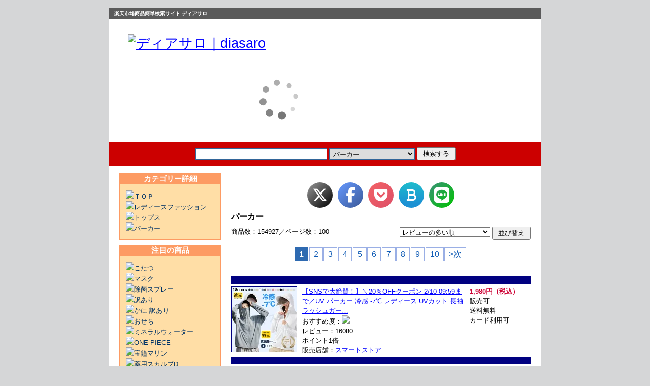

--- FILE ---
content_type: text/html; charset=UTF-8
request_url: https://diasaro.com/list/502556/
body_size: 6096
content:
<!DOCTYPE html>
<html lang="ja">
<head>
    <meta charset="UTF-8">
    <meta name="viewport" content="width=device-width, initial-scale=1.0">
    <meta name="Description" content="パーカーを探すならディアサロ、ランキングで人気商品も一目瞭然 ">
    <meta name="Keywords" content="通販,ショッピング,ネット,通信販売,格安,モール,口コミ,送料無料,ポイント,販売,商品,検索">
    <link rel="stylesheet" href="https://diasaro.com/css/style.css?20260125215716">
    <link rel="stylesheet" href="https://diasaro.com/css/sns.css">
    <!--<link rel="stylesheet" href="https://use.fontawesome.com/releases/v5.15.4/css/all.css">-->
    <link rel="stylesheet" href="https://diasaro.com/css/font-awesome/css/all.min.css">
    <script async src="https://pagead2.googlesyndication.com/pagead/js/adsbygoogle.js?client=ca-pub-3375276029205026" crossorigin="anonymous"></script>
    <title>パーカー通販|ディアサロ｜diasaro</title>

<script language="JavaScript">
<!--
function check() {
	if (document.input.SearchKeyword.value=="") {
		window.alert("検索キーワードを入力してください");
		return false  }
}
-->
</script>
<script type="text/javascript">

  var _gaq = _gaq || [];
  _gaq.push(['_setAccount', 'UA-33363678-1']);
  _gaq.push(['_setDomainName', 'diasaro.com']);
  _gaq.push(['_trackPageview']);

  (function() {
    var ga = document.createElement('script'); ga.type = 'text/javascript'; ga.async = true;
    ga.src = ('https:' == document.location.protocol ? 'https://ssl' : 'http://www') + '.google-analytics.com/ga.js';
    var s = document.getElementsByTagName('script')[0]; s.parentNode.insertBefore(ga, s);
  })();

</script>
</head>
<body>
<div id="wrapper"><!-- wrapper開始 -->
<div class="headerdescription"><h2>楽天市場商品簡単検索サイト ディアサロ</h2></div>
<div id="header"><!-- header開始 -->
<!-- ヘッダータイトル START -->
<div class="head1"><a href="https://diasaro.com/"><img class="top_logo" src="https://diasaro.com/img/top_logo1.gif" alt="ディアサロ｜diasaro" width="160" height="87"></a></div>
<!-- ヘッダータイトル END -->
<div class="head2">
<!-- Rakuten Widget FROM HERE --><script type="text/javascript">rakuten_design="slide";rakuten_affiliateId="0980f77b.961cfd1e.0ca2583e.1bb6ed25";rakuten_items="ctsmatch";rakuten_genreId="0";rakuten_size="468x160";rakuten_target="_blank";rakuten_theme="gray";rakuten_border="off";rakuten_auto_mode="on";rakuten_genre_title="off";rakuten_recommend="on";rakuten_ts="1642763382245";</script><script type="text/javascript" src="https://xml.affiliate.rakuten.co.jp/widget/js/rakuten_widget.js"></script><!-- Rakuten Widget TO HERE -->
</div>
</div><!-- header終了 -->
<div id="search_area"><!-- サーチエリア開始 -->
<div class="searchform"><!-- searchform開始 -->
<form name="input" method="post" class="search_f" action="https://diasaro.com/" onSubmit="return check()">
<input type="hidden" name="m" value="search">
<input type="text" name="SearchKeyword" class="textin" value="">
<select name="g" class="selectin">
<option value="">全て</option>

<option value="100371">レディースファッション</option>

<option value="555086">トップス</option>

<option value="502556" selected>パーカー</option>

</select>
<input type="submit" name="submit" value="検索する" class="searchbutton">
</form>
</div><!-- searchform終了 -->
</div><!-- サーチエリア終了 -->

<!-- メインカラム開始 -->
<div id="container"><!-- container開始 -->
<div id="contents"><!-- contents開始 -->

<div id="info"><!-- info開始 -->
<div class="snsbtn">
<ul class="snsbtniti">
<li><a href="https://twitter.com/share?url=https://diasaro.com/list/502556/1/-reviewCount/&text=%E3%83%91%E3%83%BC%E3%82%AB%E3%83%BC%E9%80%9A%E8%B2%A9%7C%E3%83%87%E3%82%A3%E3%82%A2%E3%82%B5%E3%83%AD%EF%BD%9Cdiasaro" rel="nofollow" target="_blank" class="flowbtn fl_tw"><i class="fa-brands fa-x-twitter"></i></a></li>
<li><a href="https://www.facebook.com/share.php?u=https://diasaro.com/list/502556/1/-reviewCount/" rel="nofollow" target="_blank" class="flowbtn fl_fb"><i class="fab fa-facebook-f"></i></a></li>
<li><a href="https://getpocket.com/edit?url=https://diasaro.com/list/502556/1/-reviewCount/&title=パーカー通販|ディアサロ｜diasaro" rel="nofollow" target="_blank" class="flowbtn fl_pk"><i class="fab fa-get-pocket"></i></a></li>
<li><a href="http://b.hatena.ne.jp/add?mode=confirm&url=https://diasaro.com/list/502556/1/-reviewCount/&title=パーカー通販|ディアサロ｜diasaro" rel="nofollow" target="_blank" class="flowbtn fl_hb"><i class="fas fa-bold"></i></a></li>
<li><a href="https://social-plugins.line.me/lineit/share?url=https://diasaro.com/list/502556/1/-reviewCount/" rel="nofollow" target="_blank" class="flowbtn fl_li"><i class="fab fa-line"></i></a></li>
</ul>
</div>
<p class="kate">パーカー</p><!-- 商品数 -->
<div class="itemsu">商品数：154927／ページ数：100</div>
<!-- 商品数終了 -->

<!-- ソートナビ -->
<div class="sortnavi">
<form name="input" method="post" class="search" action="https://diasaro.com/">
<input type="hidden" name="m" value="list">
<input type="hidden" name="g" value="502556">
<input type="hidden" name="shopCode" value="">
<input type="hidden" name="p" value="1">
<!-- <input type="hidden" name="p" value="1"> -->
<input type="hidden" name="SearchKeyword" value="">
<select name="sort">
<option value="reviewCount">レビューの少ない順</option>

<option value="-reviewCount" selected>レビューの多い順</option>

<option value="-reviewAverage">レビュー平均値（高い順）</option>

<option value="reviewAverage">レビュー平均値（低い順）</option>

<option value="itemPrice">価格（安い順）</option>

<option value="-itemPrice">価格（高い順）</option>

<option value="updateTimestamp">商品更新日時順（昇順）</option>

<option value="-updateTimestamp">商品更新日時順（降順）</option>

</select>
<input type="submit" name="submit" value="並び替え" class="searchbutton">
</form>
</div>
<!-- ソートナビ終了 -->
<br class="clear">
<!-- ページナビ -->
<div class="pagenavi"><span class="current">1</span><a href="/list/502556/2/-reviewCount/" title="page 2">2</a><a href="/list/502556/3/-reviewCount/" title="page 3">3</a><a href="/list/502556/4/-reviewCount/" title="page 4">4</a><a href="/list/502556/5/-reviewCount/" title="page 5">5</a><a href="/list/502556/6/-reviewCount/" title="page 6">6</a><a href="/list/502556/7/-reviewCount/" title="page 7">7</a><a href="/list/502556/8/-reviewCount/" title="page 8">8</a><a href="/list/502556/9/-reviewCount/" title="page 9">9</a><a href="/list/502556/10/-reviewCount/" title="page 10">10</a><a href="/list/502556/2/-reviewCount/" title="next page">&gt;次</a></div>
<!-- ページナビ終了 -->

<!--ItemTotalPages終了-->
</div><!-- info終了 -->
<div class="Box_line"><img class="logo" src="https://diasaro.com/img/clear.gif" alt="" width="1" height="1"></div>
<div class="ichiranBox"><!-- ichiranBox開始 -->
<div class="item_img">
<a href="https://diasaro.com/item/502556/nityukan0715:10002163/"><img src="https://thumbnail.image.rakuten.co.jp/@0_mall/nityukan0715/cabinet/10771143/chenai4t_01n.jpg?_ex=128x128" alt="【SNSで大絶賛！】＼20％OFFクーポン 2/10 09:59まで／UV パーカー 冷感 -7℃ レディース UVカット 長袖 ラッシュガー…"></a>
</div>
<div class="item">
<div class="item_name"><a class="info" href="https://diasaro.com/item/502556/nityukan0715:10002163/">【SNSで大絶賛！】＼20％OFFクーポン 2/10 09:59まで／UV パーカー 冷感 -7℃ レディース UVカット 長袖 ラッシュガー…</a></div>
<p>おすすめ度：<img src="https://diasaro.com/img/stars/star-4-5.gif"></p>レビュー：16080<p>ポイント1倍</p>
<p>販売店舗：<a href="https://diasaro.com/shop/502556/nityukan0715/">スマートストア</a></p></div>
<div class="itemPrice">
<p><span class="red_b">1,980円（税込）</span></p><p>販売可</p><p>送料無料</p><p>カード利用可</p></div>
</div><!-- ichiranBox終了 -->
<div class="Box_line"><img class="logo" src="https://diasaro.com/img/clear.gif" alt="" width="1" height="1"></div>
<div class="ichiranBox"><!-- ichiranBox開始 -->
<div class="item_img">
<a href="https://diasaro.com/item/502556/darkangel:10031059/"><img src="https://thumbnail.image.rakuten.co.jp/@0_mall/darkangel/cabinet/11667147/12424635/0115-main-250904.jpg?_ex=128x128" alt="【期間限定：4,490円→2,590円！】 【年間ランキング3位】 UVパーカー UV UPF50+ UVカット ラッシュガード レディース…"></a>
</div>
<div class="item">
<div class="item_name"><a class="info" href="https://diasaro.com/item/502556/darkangel:10031059/">【期間限定：4,490円→2,590円！】 【年間ランキング3位】 UVパーカー UV UPF50+ UVカット ラッシュガード レディース…</a></div>
<p>おすすめ度：<img src="https://diasaro.com/img/stars/star-4-0.gif"></p>レビュー：12046<p>ポイント1倍</p>
<p>販売店舗：<a href="https://diasaro.com/shop/502556/darkangel/">Dark Angel （ダークエンジェル）</a></p></div>
<div class="itemPrice">
<p><span class="red_b">2,590円（税込）</span></p><p>販売可</p><p>送料無料</p><p>カード利用可</p></div>
</div><!-- ichiranBox終了 -->
<div class="Box_line"><img class="logo" src="https://diasaro.com/img/clear.gif" alt="" width="1" height="1"></div>
<div class="ichiranBox"><!-- ichiranBox開始 -->
<div class="item_img">
<a href="https://diasaro.com/item/502556/e-zakkamania:10018385/"><img src="https://thumbnail.image.rakuten.co.jp/@0_mall/e-zakkamania/cabinet/09043/32136-0904370e.jpg?_ex=128x128" alt="楽天年間ランキング23位！UVカット パーカー レディース S/M/L/LL/3L トップス 羽織り 大きいサイズ ゆったり 春 【…"></a>
</div>
<div class="item">
<div class="item_name"><a class="info" href="https://diasaro.com/item/502556/e-zakkamania:10018385/">楽天年間ランキング23位！UVカット パーカー レディース S/M/L/LL/3L トップス 羽織り 大きいサイズ ゆったり 春 【…</a></div>
<p>おすすめ度：<img src="https://diasaro.com/img/stars/star-4-5.gif"></p>レビュー：9824<p>ポイント1倍</p>
<p>販売店舗：<a href="https://diasaro.com/shop/502556/e-zakkamania/">イーザッカマニアストアーズ</a></p><p>ショップオブザイヤー受賞店舗</p></div>
<div class="itemPrice">
<p><span class="red_b">2,490円（税込）</span></p><p>販売可</p><p>送料無料</p><p>カード利用可</p></div>
</div><!-- ichiranBox終了 -->
<div class="Box_line"><img class="logo" src="https://diasaro.com/img/clear.gif" alt="" width="1" height="1"></div>
<div class="ichiranBox"><!-- ichiranBox開始 -->
<div class="item_img">
<a href="https://diasaro.com/item/502556/mobacaba:10020726/"><img src="https://thumbnail.image.rakuten.co.jp/@0_mall/mobacaba/cabinet/img_h401-h500/h457_750_r.jpg?_ex=128x128" alt="UVパーカー [ M L LL 3L ] パーカー [ UVカット 吸汗速乾 消臭加工 ] レディース 着る 日焼け止め 紫外線 カット シ…"></a>
</div>
<div class="item">
<div class="item_name"><a class="info" href="https://diasaro.com/item/502556/mobacaba:10020726/">UVパーカー [ M L LL 3L ] パーカー [ UVカット 吸汗速乾 消臭加工 ] レディース 着る 日焼け止め 紫外線 カット シ…</a></div>
<p>おすすめ度：<img src="https://diasaro.com/img/stars/star-4-0.gif"></p>レビュー：4277<p>ポイント1倍</p>
<p>販売店舗：<a href="https://diasaro.com/shop/502556/mobacaba/">神戸レタス （KOBE LETTUCE）</a></p></div>
<div class="itemPrice">
<p><span class="red_b">2,390円（税込）</span></p><p>販売可</p><p>送料別</p><p>カード利用可</p></div>
</div><!-- ichiranBox終了 -->
<div class="Box_line"><img class="logo" src="https://diasaro.com/img/clear.gif" alt="" width="1" height="1"></div>
<div class="ichiranBox"><!-- ichiranBox開始 -->
<div class="item_img">
<a href="https://diasaro.com/item/502556/auc-ecoloco:10003311/"><img src="https://thumbnail.image.rakuten.co.jp/@0_mall/auc-ecoloco/cabinet/p73/e2511-1.jpg?_ex=128x128" alt="【クーポンで最大15％OFF】 【高レビュー★4.55】パーカー プルオーバー レディース コットン接結 綿100％／着後レビ…"></a>
</div>
<div class="item">
<div class="item_name"><a class="info" href="https://diasaro.com/item/502556/auc-ecoloco:10003311/">【クーポンで最大15％OFF】 【高レビュー★4.55】パーカー プルオーバー レディース コットン接結 綿100％／着後レビ…</a></div>
<p>おすすめ度：<img src="https://diasaro.com/img/stars/star-4-5.gif"></p>レビュー：2291<p>ポイント1倍</p>
<p>販売店舗：<a href="https://diasaro.com/shop/502556/auc-ecoloco/">ecoloco（エコロコ）</a></p></div>
<div class="itemPrice">
<p><span class="red_b">3,960円（税込）</span></p><p>販売可</p><p>送料別</p><p>カード利用可</p></div>
</div><!-- ichiranBox終了 -->
<div class="Box_line"><img class="logo" src="https://diasaro.com/img/clear.gif" alt="" width="1" height="1"></div>
<div class="ichiranBox"><!-- ichiranBox開始 -->
<div class="item_img">
<a href="https://diasaro.com/item/502556/smart-shop:10006179/"><img src="https://thumbnail.image.rakuten.co.jp/@0_mall/smart-shop/cabinet/05687249/qqdou7009_01d.jpg?_ex=128x128" alt="20%OFF【期間限定1,410円～2,685円！】UVカット パーカー レディース 冷感 -7℃ 指穴 ラッシュガード UV パーカー 長…"></a>
</div>
<div class="item">
<div class="item_name"><a class="info" href="https://diasaro.com/item/502556/smart-shop:10006179/">20%OFF【期間限定1,410円～2,685円！】UVカット パーカー レディース 冷感 -7℃ 指穴 ラッシュガード UV パーカー 長…</a></div>
<p>おすすめ度：<img src="https://diasaro.com/img/stars/star-4-5.gif"></p>レビュー：2047<p>ポイント1倍</p>
<p>販売店舗：<a href="https://diasaro.com/shop/502556/smart-shop/">Smart-shop</a></p></div>
<div class="itemPrice">
<p><span class="red_b">1,500円（税込）</span></p><p>販売可</p><p>送料無料</p><p>カード利用可</p></div>
</div><!-- ichiranBox終了 -->
<div class="Box_line"><img class="logo" src="https://diasaro.com/img/clear.gif" alt="" width="1" height="1"></div>
<div class="ichiranBox"><!-- ichiranBox開始 -->
<div class="item_img">
<a href="https://diasaro.com/item/502556/skyward:10000127/"><img src="https://thumbnail.image.rakuten.co.jp/@0_mall/skyward/cabinet/item18/s2020_b8008_tbre12r.jpg?_ex=128x128" alt="【半額クーポン対象】マウンテンパーカー レディース 撥水 秋冬 アウター マウンテンパーカー 大きいサイズ 撥水加工…"></a>
</div>
<div class="item">
<div class="item_name"><a class="info" href="https://diasaro.com/item/502556/skyward:10000127/">【半額クーポン対象】マウンテンパーカー レディース 撥水 秋冬 アウター マウンテンパーカー 大きいサイズ 撥水加工…</a></div>
<p>おすすめ度：<img src="https://diasaro.com/img/stars/star-3-5.gif"></p>レビュー：1870<p>ポイント1倍</p>
<p>販売店舗：<a href="https://diasaro.com/shop/502556/skyward/">Skyward</a></p></div>
<div class="itemPrice">
<p><span class="red_b">4,980円（税込）</span></p><p>販売可</p><p>送料無料</p><p>カード利用可</p></div>
</div><!-- ichiranBox終了 -->
<div class="Box_line"><img class="logo" src="https://diasaro.com/img/clear.gif" alt="" width="1" height="1"></div>
<div class="ichiranBox"><!-- ichiranBox開始 -->
<div class="item_img">
<a href="https://diasaro.com/item/502556/pierrot:10010701/"><img src="https://thumbnail.image.rakuten.co.jp/@0_mall/pierrot/cabinet/img160/b1412-017100_1r.jpg?_ex=128x128" alt="UVカット 綿混 スラブ素材 ジップパーカー ☆ UVカット パーカー レディース ジップアップパーカー 紫外線 フード シ…"></a>
</div>
<div class="item">
<div class="item_name"><a class="info" href="https://diasaro.com/item/502556/pierrot:10010701/">UVカット 綿混 スラブ素材 ジップパーカー ☆ UVカット パーカー レディース ジップアップパーカー 紫外線 フード シ…</a></div>
<p>おすすめ度：<img src="https://diasaro.com/img/stars/star-4-0.gif"></p>レビュー：1497<p>タイムセール：2026-01-23 17:00～2028-01-23 23:59</p><p>ポイント1倍</p>
<p>販売店舗：<a href="https://diasaro.com/shop/502556/pierrot/">Pierrot【ピエロ】</a></p></div>
<div class="itemPrice">
<p><span class="red_b">1,890円（税込）</span></p><p>販売可</p><p>送料別</p><p>カード利用可</p></div>
</div><!-- ichiranBox終了 -->
<div class="Box_line"><img class="logo" src="https://diasaro.com/img/clear.gif" alt="" width="1" height="1"></div>
<div class="ichiranBox"><!-- ichiranBox開始 -->
<div class="item_img">
<a href="https://diasaro.com/item/502556/andit:10015664/"><img src="https://thumbnail.image.rakuten.co.jp/@0_mall/andit/cabinet/item/66/gts2304-05.jpg?_ex=128x128" alt="パーカー レディース トップス 長袖 UVカットパーカー UV対策 紫外線対策 日除け 日焼け対策 羽織り ZIPパーカー 指…"></a>
</div>
<div class="item">
<div class="item_name"><a class="info" href="https://diasaro.com/item/502556/andit:10015664/">パーカー レディース トップス 長袖 UVカットパーカー UV対策 紫外線対策 日除け 日焼け対策 羽織り ZIPパーカー 指…</a></div>
<p>おすすめ度：<img src="https://diasaro.com/img/stars/star-4-0.gif"></p>レビュー：1450<p>ポイント1倍</p>
<p>販売店舗：<a href="https://diasaro.com/shop/502556/andit/">アンドイット （and it_）</a></p></div>
<div class="itemPrice">
<p><span class="red_b">2,999円（税込）</span></p><p>販売可</p><p>送料無料</p><p>カード利用可</p></div>
</div><!-- ichiranBox終了 -->
<div class="Box_line"><img class="logo" src="https://diasaro.com/img/clear.gif" alt="" width="1" height="1"></div>
<div class="ichiranBox"><!-- ichiranBox開始 -->
<div class="item_img">
<a href="https://diasaro.com/item/502556/outletshoes:10015341/"><img src="https://thumbnail.image.rakuten.co.jp/@0_mall/outletshoes/cabinet/ss24zk/90387-001_1.jpg?_ex=128x128" alt="メール便送料0円 UV対策 紫外線対策 UVカット ジップアップ パーカー メール便対象商品 パーカ 無地 レディース 長袖…"></a>
</div>
<div class="item">
<div class="item_name"><a class="info" href="https://diasaro.com/item/502556/outletshoes:10015341/">メール便送料0円 UV対策 紫外線対策 UVカット ジップアップ パーカー メール便対象商品 パーカ 無地 レディース 長袖…</a></div>
<p>おすすめ度：<img src="https://diasaro.com/img/stars/star-4-5.gif"></p>レビュー：997<p>ポイント1倍</p>
<p>販売店舗：<a href="https://diasaro.com/shop/502556/outletshoes/">welleg from アウトレットシューズ</a></p></div>
<div class="itemPrice">
<p><span class="red_b">2,399円（税込）</span></p><p>販売可</p><p>送料無料</p><p>カード利用可</p></div>
</div><!-- ichiranBox終了 -->
<!-- ページナビ -->
<div class="Box_line"><img class="logo" src="https://diasaro.com/img/clear.gif" alt="" width="1" height="1"></div>
<div class="pagenavi"><span class="current">1</span><a href="/list/502556/2/-reviewCount/" title="page 2">2</a><a href="/list/502556/3/-reviewCount/" title="page 3">3</a><a href="/list/502556/4/-reviewCount/" title="page 4">4</a><a href="/list/502556/5/-reviewCount/" title="page 5">5</a><a href="/list/502556/6/-reviewCount/" title="page 6">6</a><a href="/list/502556/7/-reviewCount/" title="page 7">7</a><a href="/list/502556/8/-reviewCount/" title="page 8">8</a><a href="/list/502556/9/-reviewCount/" title="page 9">9</a><a href="/list/502556/10/-reviewCount/" title="page 10">10</a><a href="/list/502556/2/-reviewCount/" title="next page">&gt;次</a></div>
<!--ItemTotalResults終了-->

<!-- def Item 終了 -->
</div><!-- contents終了 -->
<!-- メインカラム終了 -->


<div id="aside"><!-- aside開始［左サイドバー］ -->
<div class="sideBox">
<h2>カテゴリー詳細</h2>
<ul>
<li><img src="https://diasaro.com/img/arrow.gif"><a href="https://diasaro.com/">ＴＯＰ</a></li>
<li><img src="https://diasaro.com/img/arrow.gif"><a href="https://diasaro.com/list/100371/">レディースファッション</a></li>


<li><img src="https://diasaro.com/img/arrow.gif"><a href="https://diasaro.com/list/555086/">トップス</a></li>

<li><img src="https://diasaro.com/img/arrow.gif"><a href="https://diasaro.com/list/502556/">パーカー</a></li>


</div><!--sideBox終了-->
<div class="sideBox">
<h2>注目の商品</h2>
<ul>
<li><img src="https://diasaro.com/img/arrow.gif"><a href="https://diasaro.com/search/100804/1/-reviewCount/%E3%81%93%E3%81%9F%E3%81%A4/">こたつ</a></li>
<li><img src="https://diasaro.com/img/arrow.gif"><a href="https://diasaro.com/search/402788/1/-reviewCount/%E3%83%9E%E3%82%B9%E3%82%AF/">マスク</a></li>
<li><img src="https://diasaro.com/img/arrow.gif"><a href="https://diasaro.com/search/208238/1/-reviewCount/%E9%99%A4%E8%8F%8C%E3%82%B9%E3%83%97%E3%83%AC%E3%83%BC/">除菌スプレー</a></li>
<li><img src="https://diasaro.com/img/arrow.gif"><a href="https://diasaro.com/search/100227/1/-reviewCount/%E8%A8%B3%E3%81%82%E3%82%8A/">訳あり</a></li>
<li><img src="https://diasaro.com/img/arrow.gif"><a href="https://diasaro.com/search/100227/1/-reviewCount/%E3%81%8B%E3%81%AB+%E8%A8%B3%E3%81%82%E3%82%8A/">かに 訳あり</a></li>
<li><img src="https://diasaro.com/img/arrow.gif"><a href="https://diasaro.com/search/100227/1/-reviewCount/%E3%81%8A%E3%81%9B%E3%81%A1/">おせち</a></li>
<li><img src="https://diasaro.com/img/arrow.gif"><a href="https://diasaro.com/search/0/1/-reviewCount/%E3%83%9F%E3%83%8D%E3%83%A9%E3%83%AB%E3%82%A6%E3%82%A9%E3%83%BC%E3%82%BF%E3%83%BC/">ミネラルウォーター</a></li>
<li><img src="https://diasaro.com/img/arrow.gif"><a href="https://diasaro.com/search/0/1/-reviewCount/ONE+PIECE/">ONE PIECE</a></li>
<li><img src="https://diasaro.com/img/arrow.gif"><a href="https://diasaro.com/search/0/1/-reviewCount/%E5%AE%9D%E9%90%98%E3%83%9E%E3%83%AA%E3%83%B3/">宝鐘マリン</a></li>
<li><img src="https://diasaro.com/img/arrow.gif"><a href="https://diasaro.com/search/100939/1/-reviewCount/%E8%96%AC%E7%94%A8%E3%82%B9%E3%82%AB%E3%83%AB%E3%83%97D/">薬用スカルプD</a></li>
<li><img src="https://diasaro.com/img/arrow.gif"><a href="https://diasaro.com/search/110353/1/-reviewCount/%E3%82%B9%E3%83%9E%E3%83%BC%E3%83%88%E3%83%95%E3%82%A9%E3%83%B3+%E3%82%B1%E3%83%BC%E3%82%B9/">スマートフォン ケース</a></li>
</ul>
</div><!--sideBox終了-->
<!--def Ibento終了-->
<div class="sideBox">
<h2>カテゴリー</h2>
<ul>
<li><img src="https://diasaro.com/img/arrow.gif"><a href="https://diasaro.com/list/101240/">CD・DVD・楽器</a></li>
<li><img src="https://diasaro.com/img/arrow.gif"><a href="https://diasaro.com/list/100804/">インテリア・寝具・収納</a></li>
<li><img src="https://diasaro.com/img/arrow.gif"><a href="https://diasaro.com/list/101164/">おもちゃ・ホビー・ゲーム</a></li>
<li><img src="https://diasaro.com/img/arrow.gif"><a href="https://diasaro.com/list/100533/">キッズ・ベビー・マタニティ</a></li>
<li><img src="https://diasaro.com/img/arrow.gif"><a href="https://diasaro.com/list/215783/">日用品雑貨・文房具・手芸</a></li>
<li><img src="https://diasaro.com/img/arrow.gif"><a href="https://diasaro.com/list/216129/">ジュエリー・アクセサリー</a></li>
<li><img src="https://diasaro.com/img/arrow.gif"><a href="https://diasaro.com/list/101070/">スポーツ・アウトドア</a></li>
<li><img src="https://diasaro.com/img/arrow.gif"><a href="https://diasaro.com/list/100938/">ダイエット・健康</a></li>
<li><img src="https://diasaro.com/img/arrow.gif"><a href="https://diasaro.com/list/100316/">水・ソフトドリンク</a></li>
<li><img src="https://diasaro.com/img/arrow.gif"><a href="https://diasaro.com/list/100026/">パソコン・周辺機器</a></li>
<li><img src="https://diasaro.com/img/arrow.gif"><a href="https://diasaro.com/list/216131/">バッグ・小物・ブランド雑貨</a></li>
<li><img src="https://diasaro.com/img/arrow.gif"><a href="https://diasaro.com/list/100371/">レディースファッション</a></li>
<li><img src="https://diasaro.com/img/arrow.gif"><a href="https://diasaro.com/list/100005/">花・ガーデン・DIY</a></li>
<li><img src="https://diasaro.com/img/arrow.gif"><a href="https://diasaro.com/list/101213/">ペット・ペットグッズ</a></li>
<li><img src="https://diasaro.com/img/arrow.gif"><a href="https://diasaro.com/list/211742/">家電・AV・カメラ</a></li>
<li><img src="https://diasaro.com/img/arrow.gif"><a href="https://diasaro.com/list/101114/">車・バイク</a></li>
<li><img src="https://diasaro.com/img/arrow.gif"><a href="https://diasaro.com/list/100227/">食品</a></li>
<li><img src="https://diasaro.com/img/arrow.gif"><a href="https://diasaro.com/list/100939/">美容・コスメ・香水</a></li>
<li><img src="https://diasaro.com/img/arrow.gif"><a href="https://diasaro.com/list/200162/">本・雑誌・コミック</a></li>
<li><img src="https://diasaro.com/img/arrow.gif"><a href="https://diasaro.com/list/101381/">旅行・出張・チケット</a></li>
<li><img src="https://diasaro.com/img/arrow.gif"><a href="https://diasaro.com/list/200163/">不動産・住まい</a></li>
<li><img src="https://diasaro.com/img/arrow.gif"><a href="https://diasaro.com/list/101438/">学び・サービス・保険</a></li>
<li><img src="https://diasaro.com/img/arrow.gif"><a href="https://diasaro.com/list/100000/">百貨店・総合通販・ギフト</a></li>
<li><img src="https://diasaro.com/img/arrow.gif"><a href="https://diasaro.com/list/402853/">デジタルコンテンツ</a></li>
<li><img src="https://diasaro.com/img/arrow.gif"><a href="https://diasaro.com/list/503190/">車用品・バイク用品</a></li>
<li><img src="https://diasaro.com/img/arrow.gif"><a href="https://diasaro.com/list/100433/">インナー・下着・ナイトウエア</a></li>
<li><img src="https://diasaro.com/img/arrow.gif"><a href="https://diasaro.com/list/510901/">日本酒・焼酎</a></li>
<li><img src="https://diasaro.com/img/arrow.gif"><a href="https://diasaro.com/list/510915/">ビール・洋酒</a></li>
<li><img src="https://diasaro.com/img/arrow.gif"><a href="https://diasaro.com/list/551167/">スイーツ</a></li>
<li><img src="https://diasaro.com/img/arrow.gif"><a href="https://diasaro.com/list/551169/">医薬品・コンタクト・介護</a></li>
<li><img src="https://diasaro.com/img/arrow.gif"><a href="https://diasaro.com/list/551177/">メンズファッション</a></li>
<li><img src="https://diasaro.com/img/arrow.gif"><a href="https://diasaro.com/list/558885/">靴</a></li>
<li><img src="https://diasaro.com/img/arrow.gif"><a href="https://diasaro.com/list/558929/">腕時計</a></li>
<li><img src="https://diasaro.com/img/arrow.gif"><a href="https://diasaro.com/list/558944/">キッチン用品・食器・調理器具</a></li>
</div><!--sideBox終了-->

<div class="sideBox_info">
<h2>特定商取引に関する法律に基づく表示</h2>
<div>当サイトは楽天ウェブサービスによって商品をご紹介させて頂いている為、特定商取引に関する法律に基づく表示については各販売店舗の特定商取引に関する法律に基づく表示に準じております。</div>
</div><!--sideBox終了-->
<div class="sideBox_qr">
<h2>ＱＲコード</h2>
<img src="https://diasaro.com/qrcode/php/qr_img.php?d=https%3A%2F%2Fdiasaro.com%2F&s=3&e=M" alt="QR CODE">
</div>
</div><!-- aside終了［左サイドバー］ -->
</div><!-- container終了 -->

<div id="footer"><!-- footer開始 -->
<div>
Copyright&copy;&nbsp;<a href="https://diasaro.com/">ディアサロ｜diasaro</a>&nbsp;All&nbsp;rights&nbsp;reserved.&nbsp;/&nbsp;
<!-- Rakuten Web Services Attribution Snippet FROM HERE -->
<a href="http://webservice.rakuten.co.jp/" target="_blank">Supported by 楽天ウェブサービス</a>
<!-- Rakuten Web Services Attribution Snippet TO HERE -->
</div>
</div><!-- footer終了 -->
</div><!-- wrapper終了 -->
</body>
</html>

--- FILE ---
content_type: text/html; charset=utf-8
request_url: https://www.google.com/recaptcha/api2/aframe
body_size: 267
content:
<!DOCTYPE HTML><html><head><meta http-equiv="content-type" content="text/html; charset=UTF-8"></head><body><script nonce="A01YMn04WDL6wfmoK3A18A">/** Anti-fraud and anti-abuse applications only. See google.com/recaptcha */ try{var clients={'sodar':'https://pagead2.googlesyndication.com/pagead/sodar?'};window.addEventListener("message",function(a){try{if(a.source===window.parent){var b=JSON.parse(a.data);var c=clients[b['id']];if(c){var d=document.createElement('img');d.src=c+b['params']+'&rc='+(localStorage.getItem("rc::a")?sessionStorage.getItem("rc::b"):"");window.document.body.appendChild(d);sessionStorage.setItem("rc::e",parseInt(sessionStorage.getItem("rc::e")||0)+1);localStorage.setItem("rc::h",'1769345840223');}}}catch(b){}});window.parent.postMessage("_grecaptcha_ready", "*");}catch(b){}</script></body></html>

--- FILE ---
content_type: text/css
request_url: https://diasaro.com/css/style.css?20260125215716
body_size: 2216
content:
@charset "utf-8";

/* Reset */
*{
margin: 0;
padding: 0;
}
img {
border: 0;
}
/* --- 全体の背景・テキスト --- */
body {
background-color: #d5d6d7;/* ページの背景 */
color: #000000; /* 全体の文字色 */
font-size: 80%; /* 全体の文字サイズ */
text-align: center; /* 下記のautoに未対応用のセンタリング */
font-family:'ヒラギノ角ゴ Pro W3','Hiragino Kaku Gothic Pro','メイリオ',Meiryo,'ＭＳ Ｐゴシック',sans-serif;
}

/* --- 全体のリンクテキスト --- */
a:link { color: #0000ff; }
a:visited { color: #800080; }
a:hover { color: #ff0000; }
a:active { color: #ff0000; }

/* --- wrapper --- */
#wrapper {
width: 850px; /* ページの幅 */
margin: 0 auto; /* センタリング */
background-color: #ffffff;/* ページの背景 */
text-align: left;
}

/* --- ヘッダ --- */
.headerdescription{
margin-top: 15px;
padding:5px 0 3px 10px;
background-color: #5a5a5a;/* 背景 */
color: #ffffff;
}

.headerdescription h2{
font-size: 80%;
}

#header {
background-color: #ffffff;
width:100%;
height:60px;
}
/* --- ヘッダロゴ --- */
#header img.logo {
padding-top: 24px;
padding-left: 37px;
}

#header .head1{
float: left;
color: #000000; /* 文字色 */
font-size: 20pt; /* 文字サイズ */
font-weight: normal; /* 文字太さ */
padding-top: 30px;
padding-left: 37px;
padding-bottom: 10px;
}

#header .head2{
float: left;
font-size: 12pt; /* 文字サイズ */
padding-top: 3px;
padding-left: 100px;
}

/* --- サーチエリア --- */
#search_area {
clear: both; /* フロートのクリア */
width: 100%;
padding:10px 0;
vertical-align:baseline;
text-align: center;
background: #cc0000; /* サーチエリアの背景色 */
}

.textin{
width: 250px;
padding:4px 4px 2px 4px;
border: 1px solid #336699;
vertical-align: middle;
}

.selectin{
padding:2px 1px 2px 3px;
border: 1px solid #336699;
vertical-align: middle;
}

.searchbutton{
padding:2px 10px 2px 10px;
vertical-align: middle; 
}

/* --- メインカラム --- */
#container{
width: 100%;
padding-top: 15px;
}

#contents{
width: 590px;
float: right;
margin-right: 20px;
}

/* --- インフォメーション --- */

#info {
padding:10px 0;
line-height: 150%;
}
/* --- インフォメーションメニュー --- */

.info_menu{
color: #000080;
font-size: 120%;
font-weight:bold;
padding-left: 15px;
border-bottom: solid 2px #000080;/*下線の色*/
margin-bottom: 10px;
}

.info_menu2{
color: #000080;
font-size: 120%;
font-weight:bold;
padding-left: 15px;
border-bottom: solid 2px #000080;/*下線の色*/
margin-top: 10px;
margin-bottom: 10px;
}

/* --- 一覧表示 --- */
.ichiranBox{
clear: both; /* info部のフロートのクリア */
width:580px;
}

.Box_line{
clear: both;
width:100%;
background-color: #000080;
margin-top: 5px;
margin-bottom: 5px;

}

/* --- アイテム --- */
.item_img{
float: left;
width:130px;
text-align: center;
}

.item_img img{
margin-bottom: 5px;
border: solid 1px #000080;
}

.item{
float: left;
width:320px;
margin-left: 10px;
line-height: 1.5em;
}

.itemPrice{
float: left;
width:110px;
margin-left: 10px;
line-height: 1.5em;
}
.red_b{
font-weight: bold;
color: #cc0033;
}

/* --- SHOP BOX --- */
.shop_box{
width: 590px;
float: right;
}
.shop_box_t{}
.shop_box_tag{}
.shop_box_shop_1{}
.shop_box_shop_1 p{}
.shop_box_shop_2{
clear: both; /* フロートのクリア */
}
.shop_box_shop_2 p{}
.shop_box_shop_3{
}
.shop_box_shop_3 p{}

/* --- 商品タイトル --- */
.s_title{
padding:0 0 10px 0;
line-height: 1.5em;
}

.s_aitemu{
float: left;
width: 130px;
text-align: center;
}

.s_setumei{
line-height: 1.5em;
padding-left:150px;
}

.s_cart{
clear: both;
/*padding: 15px;*/
text-align: center; /* センタリング */
}

.button-rink, .button-rink:visited {
font-size:15px;
background:#45a049;
display:inline-block;
padding:3px 7px 2px 8px;
color:#ffffff;
text-decoration:none;
-moz-border-radius:4px;
-webkit-border-radius:4px;
border-radius:4px;
border:none;
position:relative;
cursor:pointer;
margin:10px 10px 0 0;
vertical-align: middle;
}

a.button-rink {
color:#ffffff;
}

.button-rink a:link{
color:#ffffff;
}

.button-rink:hover{
background:#45bcd2;color:#fff;
}

.s_kyokumei{
line-height: 150%;
padding: 10px;
}

.item_setumei{
line-height: 1.5em;
}

.s_sonohoka{
line-height: 150%;
margin: 10px 0px;
padding: 10px;
border-width: 1px;
border-color: #3366CC;
border-style: solid;
background-color: #FFFFCC;
}

.s_review{
font-size: 12px;
line-height: 150%;
margin: 10px 0px;
padding: 10px;
border-width: 1px;
border-color: #0066cc;
border-style: solid;
}

.bottom_itemsu{
margin-top: 20px;
clear: both;
}

/* --- パンくずメニュー --- */
.panmenu{
margin-bottom:10px;
}
/* --- カテゴリ --- */
.kate {
font-size:16px;
font-weight:bold;
margin-bottom:10px;
}


/* --- 左サイドバー --- */
#aside {
margin-left: 20px;
width: 200px;
float: left;

}

/* --- フッタ --- */
#footer {
clear: both; /* フロートのクリア */
width: 850px;
height: 38px;
background-color: #cc0000; /* フッタの背景 */
text-align: center; /* センタリング */
padding-top: 20px;
margin-bottom: 15px;
}

#footer div {
color:#FFF;
}

#footer div a{
color:#FFF;
}

/* --- 左ボックス --- */
#aside div.sideBox{
width: 198px;/*全体の幅(asideの幅より-2px)*/
margin-bottom:10px;
border: solid 1px #fd9b63;/*枠の色*/
background: #ffdea6;/*背景色*/
}

#aside div.sideBox h2{
color: #FFFFFF;
font-size: 120%;
background: #fd9b63;/*背景色*/
text-align: center;/*中央寄せ*/

}

#aside div.sideBox_info{
width: 198px;/*全体の幅(asideの幅より-2px)*/
margin-bottom:10px;
border: solid 1px #fd9b63;/*枠の色*/
background: #ffdea6;/*背景色*/
}

#aside div.sideBox_info h2{
color: #FFFFFF;
font-size: 8pt;
background: #fd9b63;/*背景色*/
text-align: center;/*中央寄せ*/
padding-top:5px;
padding-bottom:5px;
}

#aside div.sideBox_info div{
margin:5px;
line-height:1.5;
}

#aside div.sideBox_qr{
width: 198px;/*全体の幅(asideの幅より-2px)*/
margin-bottom:10px;
border: solid 1px #fd9b63;/*枠の色*/
background: #ffdea6;/*背景色*/
text-align: center;/*中央寄せ*/
}

#aside div.sideBox_qr h2{
color: #FFFFFF;
font-size: 120%;
background: #fd9b63;/*背景色*/
text-align: center;/*中央寄せ*/

}

#aside div.sideBox_qr img{
margin:10px;

}

#aside div.sideBox ul{
list-style-type: none;/*リストマーク無し*/
margin: 12px 12px 12px 12px;
text-align: left;
font-size: 14px;/*文字サイズ*/
}

#aside div.sideBox ul li{
font-size: 95%;/*文字サイズ*/
line-height:1.5em;/*行間隔*/
_margin-bottom:5px;/*IE6ではline-heightがきかないのでアンダースコアハックで対応*/
}

#aside div.sideBox ul li a:link,
#aside div.sideBox ul li a:visited{
color: #003366;
text-decoration: none;
}

#aside div.sideBox ul li a:hover,
#aside div.sideBox ul li a:active{
color: #666699;
text-decoration: underline;
}

/* --- 回り込み解除 --- */
.clear{
clear: both; /* フロートのクリア */
}


/*ページナビ
-----------------------------------------------------------------------*/
div.pagenavi {
margin-top:15px;
margin-bottom:15px;
text-align:center;
font-size:16px;

}
/*通常*/
div.pagenavi a,
div.pagenavi span {
    display:inline-block;
    margin-right: 0.1em;
    padding: 0.2em 0.5em;
}
/*IE6スターハック*/
* html div.pagenavi a,
* html div.pagenavi span {
    display:inline;
    zoom:1;
    margin-right: 0.1em;
    padding: 0.2em 0.5em;
}
/*IE7スター＋ハック*/
*+html div.pagenavi a,
*+html div.pagenavi span {
    display:inline;
    margin-right: 0.1em;
    padding: 0.2em 0.5em;
}

div.pagenavi a {
    color: #105cb6;
    background-color: #fff;
    border: 1px solid #9aafe5;
    text-decoration: none;
}

div.pagenavi a:hover {
    color: #003;
    background-color: #fff;
    border: 1px solid #2e6ab1;
}

div.pagenavi span.current {
    color: #fff;
    background-color: #2e6ab1;
    border: 1px solid #2e6ab1;
    font-weight: bold;
}

div.pagenavi span.nextprev {
    border: 1px solid #ddd;
    color: #999;
    background-color: #fff;
}

div.pagenavi a.nextprev {
    font-weight: bold;
} 

/*アイテム数
-----------------------------------------------------------------------*/
div.itemsu{
float: left;
}

/*ソートナビ
-----------------------------------------------------------------------*/
div.sortnavi{
float: right;
text-align:right;
}



--- FILE ---
content_type: text/css
request_url: https://diasaro.com/css/sns.css
body_size: 870
content:
@charset "utf-8";

/*ソーシャルボタンCSS*/
/*Font Awesome5 アイコンフォント*/
/* ボタンを囲むdiv */
.snsbtn{
width:300px;
height:50px;
margin:0 auto;
padding:8px;
}

/* ボタン全体 */
.flowbtn{
border-radius:50%;
position:relative;
display:inline-block;
width:50px;
height:50px;
font-size:30px;
color:#fff!important;
text-decoration:none;
transition:.5s;			
}
/* アイコンをど真ん中に*/
.flowbtn i {
position:absolute;
top:50%;
left:50%;
-ms-transform:translate(-50%,-50%);
-webkit-transform:translate(-50%,-50%);
transform:translate(-50%,-50%);
}

/* ulタグの内側余白を０にする */
ul.snsbtniti{
padding:0!important;
list-style-type:none!important;
}
/* ボタン全体の位置 */
.snsbtniti{
display:flex;
flex-flow:row wrap;
justify-content:space-around;
}
/* ボタン同士の余白(並ばせる数はここを調整33%で3、24%で4、19%で5) */
.snsbtniti li{
flex:0 0 19%;
text-align:center !important;
}
/* ボタンにマウスを乗せた時 */
.flowbtn:hover{
-webkit-transform:translateY(-5px);
-ms-transform:translateY(-5px);
transform:translateY(-5px);
}
/* Twitter */
.fl_tw{
background:linear-gradient(135deg, #999999 0%,#000000 100%);
}
/* Instagramアイコン位置 */
.insta_btn .fa-instagram{
font-size:35px;	
}
/* Instagram紫グラデ背景 */
.insta_btn{
background:-webkit-linear-gradient(135deg, #427eff 0%, #f13f79 70%) no-repeat;
background:linear-gradient(135deg, #427eff 0%, #f13f79 70%) no-repeat;
overflow:hidden;	
}
/* Instagramオレンジグラデ背景 */
.insta_btn:before{
content: '';
position:absolute;
top:27px;
left:-12px;
width:59px;
height:40px;
background:-webkit-radial-gradient(#ffdb2c 10%, rgba(255, 105, 34, 0.65) 55%, rgba(255, 88, 96, 0) 70%);
background:radial-gradient(#ffdb2c 5%, rgba(255, 105, 34, 0.65) 55%, rgba(255, 88, 96, 0) 70%);
}
/* Facebook */
.fl_fb{
background: linear-gradient(135deg, #6699ff 0%,#3b5998 100%);
}
/* Feedly */
.fl_fd{
background:linear-gradient(135deg, #b1ea4d 0%,#459522 100%);
font-size:28px;
}
/* Pocket */
.fl_pk{
background:linear-gradient(135deg, #f36265 0%,#dd4f68 100%);
}
/* はてブ */
.fl_hb{
background: linear-gradient(to bottom, #1fbccd 0%, #1c91d4 84%);
font-size:25px;
}
/* YouTube */
.fl_yu{
background:linear-gradient(135deg, #f5515f 0%,#c9293c 100%);
font-size:26px;
}
/* LINE */
.fl_li{
background: linear-gradient(135deg, #3a9278 0%,#00c300 100%);
}
/* メールボタン */
.fl_ma{
background:linear-gradient(135deg, #fad961 0%,#f76b1c 100%);
font-size:26px;	
}
